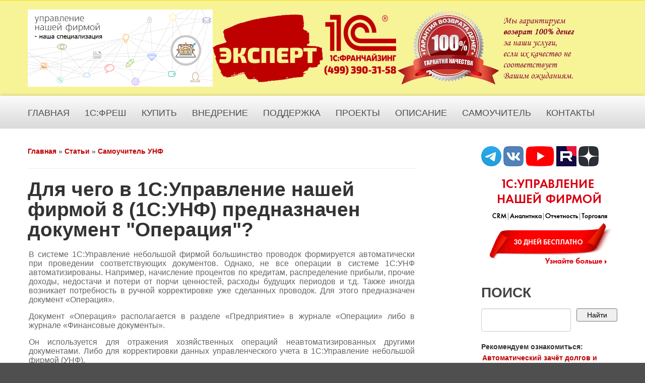

--- FILE ---
content_type: text/html; charset=UTF-8
request_url: https://unf4you.ru/publ/dlja_chego_v_1s_unf_prednaznachen_dokument_operacija/1-1-0-38
body_size: 7977
content:
<!DOCTYPE html>
<html lang="en">
<head>
 <title>Документ Операция в 1С:Управление нашей фирмой 8  - УНФ для Вас</title>

	<link rel="stylesheet" href="/.s/src/base.min.css" />
	<link rel="stylesheet" href="/.s/src/layer7.min.css" />

	<script src="/.s/src/jquery-1.12.4.min.js"></script>
	
	<script src="/.s/src/uwnd.min.js"></script>
	<script src="//s761.ucoz.net/cgi/uutils.fcg?a=uSD&ca=2&ug=999&isp=1&r=0.216886592037071"></script>
	<link rel="stylesheet" href="/.s/src/ulightbox/ulightbox.min.css" />
	<link rel="stylesheet" href="/.s/src/social.css" />
	<script src="/.s/src/ulightbox/ulightbox.min.js"></script>
	<script>
/* --- UCOZ-JS-DATA --- */
window.uCoz = {"sign":{"7251":"Запрошенный контент не может быть загружен. Пожалуйста, попробуйте позже.","7252":"Предыдущий","5255":"Помощник","5458":"Следующий","7254":"Изменить размер","7287":"Перейти на страницу с фотографией.","7253":"Начать слайд-шоу","3125":"Закрыть"},"language":"ru","module":"publ","ssid":"562745466304543420247","layerType":7,"site":{"host":"unf4you.ucoz.ru","domain":"unf4you.ru","id":"0unf4you"},"uLightboxType":1,"country":"US"};
/* --- UCOZ-JS-CODE --- */
 function uSocialLogin(t) {
			var params = {"yandex":{"height":515,"width":870},"ok":{"width":710,"height":390},"facebook":{"height":520,"width":950},"google":{"width":700,"height":600},"vkontakte":{"height":400,"width":790}};
			var ref = escape(location.protocol + '//' + ('unf4you.ru' || location.hostname) + location.pathname + ((location.hash ? ( location.search ? location.search + '&' : '?' ) + 'rnd=' + Date.now() + location.hash : ( location.search || '' ))));
			window.open('/'+t+'?ref='+ref,'conwin','width='+params[t].width+',height='+params[t].height+',status=1,resizable=1,left='+parseInt((screen.availWidth/2)-(params[t].width/2))+',top='+parseInt((screen.availHeight/2)-(params[t].height/2)-20)+'screenX='+parseInt((screen.availWidth/2)-(params[t].width/2))+',screenY='+parseInt((screen.availHeight/2)-(params[t].height/2)-20));
			return false;
		}
		function TelegramAuth(user){
			user['a'] = 9; user['m'] = 'telegram';
			_uPostForm('', {type: 'POST', url: '/index/sub', data: user});
		}
function loginPopupForm(params = {}) { new _uWnd('LF', ' ', -250, -100, { closeonesc:1, resize:1 }, { url:'/index/40' + (params.urlParams ? '?'+params.urlParams : '') }) }
/* --- UCOZ-JS-END --- */
</script>

	<style>.UhideBlock{display:none; }</style>
	<script type="text/javascript">new Image().src = "//counter.yadro.ru/hit;noadsru?r"+escape(document.referrer)+(screen&&";s"+screen.width+"*"+screen.height+"*"+(screen.colorDepth||screen.pixelDepth))+";u"+escape(document.URL)+";"+Date.now();</script>
 <meta charset="utf-8">
 <link rel="icon" href="/img/favicon.svg" type="image/svg">
 <link rel="shortcut icon" href="/img/favicon.svg" type="image/svg" />
 
 <meta name="description" content="Для чего в 1С:Управление нашей фирмой 8 (1С:УНФ) предназначен документ Операция? - Узнать подробнее">
 <meta name="viewport" content="width=device-width, initial-scale=1.0">
 <link rel="stylesheet" href="/css/fix.css" > 
 <link rel="stylesheet" href="/css/bootstrap.css" >
 <link rel="stylesheet" href="/css/responsive.css">
 <link rel="stylesheet" href="/css/camera.css">
 <link type="text/css" rel="stylesheet" href="/_st/my.css" />
 
 
 <!-- font-awesome font -->
 <link rel="stylesheet" href="/font/font-awesome.css" type="text/css" media="screen">
 <!-- font-awesome font end -->
 
 <script src="/js/jquery-migrate-1.1.1.js"></script>
 <script src="/js/jquery.easing.1.3.js"></script>
 <script src="/js/jquery.ui.totop.js"></script>
 <script src="/js/superfish.js"></script>
 <script src="/js/jquery.animate-colors-min.js"></script>
 <script src="/js/jquery.mobilemenu.js"></script>
 <script src="/js/jquery.equalheights.js"></script>
 
 
 
 
 <script src="/js/camera.js"></script>
 <!--[if (gt IE 9)|!(IE)]><!-->
 <script src="/js/jquery.mobile.customized.min.js"></script>
 <!--<![endif]-->
 
 
 <script src="/js/jquery.carouFredSel-6.2.0.js"></script>
 <script src="/js/jquery.touchSwipe.min.js"></script>
 
 <script> 
 
 $(window).load( function(){ 
 
 jQuery('.camera_wrap').camera(); 
 
 
 // Responsive layout, resizing the items
 $(function() {
 $('#carousel1').carouFredSel({
 auto: false,
 responsive: true,
 width: '100%',
 prev: '#prev',
 next: '#next',
 scroll: 1,
 items: {
 height: 'auto',
 width: 320,
 visible: {
 min: 1,
 max: 4
 }
 },
 mousewheel: true,
 swipe: {
 onMouse: true,
 onTouch: true
 }
 });
 });
 
 //.row_1 .span4 a
 $('.row_1 .span4 a').hover(function(){
 $(this).find('span').stop().animate({ 'width': "100%"}, 450, "easeOutExpo") 
 }, function(){ 
 $(this).find('span').stop().animate({ 'width': "0%"}, 250, "easeOutExpo") 
 }) 
 
 });
 </script>
 
 
 <!--[if lt IE 8]>
 <div style='text-align:center'><a href="http://www.microsoft.com/windows/internet-explorer/default.aspx?ocid=ie6_countdown_bannercode"><img src="http://www.theie6countdown.com/img/upgrade.jpg"border="0"alt=""/></a></div> 
 <![endif]-->
 <!--[if lt IE 9]>
 <link rel="stylesheet" href="css/ie.css" type="text/css" media="screen">
 <script src="assets/js/html5shiv.js"></script>
 <![endif]-->
</head>

<body>

<div id="utbr8214" rel="s761"></div>


<!--U1AHEADER1Z--><header>
 <div class="headtop" >
 <div class="container">
 <div class="brand_"><a href="/"><img alt="Логотип 1С:Управление нашей фирмой" src="/image/LogoUNF.png" width="367" height="150"></div>
<!-- /image/LogoUNF.png" logo_367x150.png 1CUNF_Expert_734x300.png-->
 <div class="brand_"><a href="tel:+74993903158"><img alt="Логотип 1С:УНФ от ЭКСПЕРТа" src="/image/logo_367x150.png" width="367" height="150"></a></div>
<div class="brand_"><img alt="100% гарантия качества" src="/image/100percent_367x150.png"></a></div>
 <ul class="social">
<!-- <li>
 <a class="icon-google-plus" href="#"></a>
 </li>
 <li>
 <a class="icon-twitter" href="#"></a>
 </li>
 <li>
 <a class="icon-facebook" href="#"></a>
 </li>
 <li>
 <a class="icon-pinterest" href="#"></a>
 </li>
 <li>
 <a class="icon-linkedin" href="#"></a>
 </li>
 <li>
 <a class="icon-rss" href="#"></a>
 </li> 
 <li>
 <a class="icon-vk" href="#"></a>
 </li> -->
 </ul>
 </div>
 </div>
 <div class="headbot">
 <div class="container">
 <div id="uNMenuDiv1" class="uMenuV"><ul class="uMenuRoot">
<li><a  href="/" ><span>Главная</span></a></li>
<li><a  href="/index/fresh/0-89" ><span>1С:Фреш</span></a></li>
<li><a  href="/index/kakim_obrazom/0-10" ><span>Купить</span></a></li>
<li><a  href="/index/vnedrenie/0-84" ><span>Внедрение</span></a></li>
<li><a  href="/index/podderzhka/0-85" ><span>Поддержка</span></a></li>
<li><a  href="/publ/nashi_proekty/5" ><span>Проекты</span></a></li>
<li><a  href="/index/opisanie/0-87" ><span>Описание</span></a></li>
<li><a  href="/publ/1" ><span>Самоучитель</span></a></li>
<li><a  href="/index/callme/0-3" ><span>Контакты</span></a></li></ul></div>
 </div> 
 </div> 
</header><!--/U1AHEADER1Z-->

<div id="content">


 
 
 
 
 <div class="row_11">
 <div class="container">
 <div class="row">
 <div class="span8 blog">
  
  
  
  
 
 
 
 <!-- <body> --><div class="breadcrumbs-wrapper">
 <div class="breadcrumbs"><a href="http://unf4you.ru/"><!--<s5176>-->Главная<!--</s>--></a> &raquo; <a href="/publ/"><!--<s5208>-->Статьи<!--</s>--></a>  &raquo; <a href="/publ/1">Самоучитель УНФ</a></div>
 
</div><hr />
<div class="eTitle" style="padding-bottom:3px;"><h1>Для чего в 1С:Управление нашей фирмой 8 (1С:УНФ) предназначен документ &quot;Операция&quot;?</h1></div>
<table border="0" width="100%" cellspacing="0" cellpadding="2" class="eBlock">
<tr><td class="eText" colspan="2"><p>В системе 1С:Управление небольшой фирмой большинство проводок формируется автоматически при проведении соответствующих документов. Однако, не все операции в системе 1С:УНФ автоматизированы. Например, начисление процентов по кредитам, распределение прибыли, прочие доходы, недостачи и потери от порчи ценностей, расходы будущих периодов и т.д. Также иногда возникает потребность в ручной корректировке уже сделанных проводок. Для этого предназначен документ &laquo;Операция&raquo;.</p>

<p>Документ &laquo;Операция&raquo; располагается в разделе &laquo;Предприятие&raquo; в журнале &laquo;Операции&raquo; либо в журнале &laquo;Финансовые документы&raquo;.</p>

<p>Он используется для отражения хозяйственных операций неавтоматизированных другими документами. Либо для корректировки данных управленческого учета в 1С:Управление&nbsp;небольшой фирмой (УНФ).</p>

<p>В шапке документа &laquo;Операция&raquo; выбирается &laquo;Организация&raquo;, по которой необходимо провести проводки, дата, а также параметры проводок: счета дебета и кредита, валюта проводки, сумма в валюте и &nbsp;сумма в валюте управленческого учета, содержание операции.</p>

<p>Документ не рекомендуется использовать для отражения операций, автоматизированных в системе 1С:УНФ другими документами.&nbsp;</p> </td></tr>
<tr><td class="eDetails1" colspan="2">

</td></tr>
</table>
<p>Эти возможности доступны как пользователям локальных версий так и облачных решений, например <strong>1С:Фреш, 1С:Готовое рабочее место (ГРМ)</strong>. 
Для покупки коробочных версий или онлайн аренды программы 1С:Управление нашей фирмой (1С:УНФ) в облаке обращайтесь по телефону <strong>+7(499)390-31-58</strong> или на e-mail: <strong>info@unf4you.ru</strong></p>
<!-- </body> --> 
 
 


 
 
 
 
 </div>
 <div class="offset1 span3 sidebar">
 <!--U1CLEFTER1Z--><!-- <block1> -->

<!-- </block1> -->

<!-- <block2> -->

<!-- </block2> -->

<!-- <block3> -->

<!-- </block3> -->

<!-- <block4> -->

<!-- </block4> -->

<!-- <block5> -->
<!---->
<!--<div style="margin-bottom:50px;">-->
<!-- <h2 style="margin-bottom:15px;"><!-- <bt> --><!--<s5351>--><!--Категории раздела--><!--</s>--><!-- </bt> --><!--</h2>
 <!-- <bc> --><!--<table border="0" cellspacing="1" cellpadding="0" width="100%" class="catsTable"><tr>
					<td style="width:100%" class="catsTd" valign="top" id="cid1">
						<a href="/publ/1" class="catNameActive">Самоучитель УНФ</a>  
<div class="catDescr">Обучение. Уроки. Поддержка. Настройка.</div>
					</td></tr><tr>
					<td style="width:100%" class="catsTd" valign="top" id="cid5">
						<a href="/publ/nashi_proekty/5" class="catName">Наши проекты</a>  
<div class="catDescr">Описание наших проектов внедрения 1С:Управление небольшой фирмой (1С:УНФ)</div>
					</td></tr></table><!-- </bc> -->
<!-- </div>-->
<!---->
<!-- </block5> -->

<!-- <block6> -->
<!--
<!--<div style="margin-bottom:50px;">
<!-- <h2 style="margin-bottom:15px;"><!-- <bt> --><!--<s5158>--><!--Вход на сайт<!--</s>--><!-- </bt> --><!--</h2>
 <!-- <bc> --><!--<div id="uidLogForm" class="auth-block" align="center"><a href="javascript:;" onclick="window.open('https://login.uid.me/?site=0unf4you&ref='+escape(location.protocol + '//' + ('unf4you.ru' || location.hostname) + location.pathname + ((location.hash ? ( location.search ? location.search + '&' : '?' ) + 'rnd=' + Date.now() + location.hash : ( location.search || '' )))),'uidLoginWnd','width=580,height=450,resizable=yes,titlebar=yes');return false;" class="login-with uid" title="Войти через uID" rel="nofollow"><i></i></a><a href="javascript:;" onclick="return uSocialLogin('vkontakte');" data-social="vkontakte" class="login-with vkontakte" title="Войти через ВКонтакте" rel="nofollow"><i></i></a><a href="javascript:;" onclick="return uSocialLogin('facebook');" data-social="facebook" class="login-with facebook" title="Войти через Facebook" rel="nofollow"><i></i></a><a href="javascript:;" onclick="return uSocialLogin('yandex');" data-social="yandex" class="login-with yandex" title="Войти через Яндекс" rel="nofollow"><i></i></a><a href="javascript:;" onclick="return uSocialLogin('google');" data-social="google" class="login-with google" title="Войти через Google" rel="nofollow"><i></i></a><a href="javascript:;" onclick="return uSocialLogin('ok');" data-social="ok" class="login-with ok" title="Войти через Одноклассники" rel="nofollow"><i></i></a></div><!-- </bc> --> 
<!-- </div>
<!--
<!-- </block6> -->

<!-- <block7> -->

<div style="margin-bottom:50px;">
 <a href="https://t.me/unf4you" rel="nofollow" target="_blank"><img alt="Мы в Телеграм" src="/socseti/tg40.png"/></a>
 <a href="https://vk.com/unf4you" rel="nofollow" target="_blank"><img alt="Наша группа ВКонтакте" src="/socseti/vk40.png"/></a>
 <a href="https://www.youtube.com/@unf4you" rel="nofollow" target="_blank"><img alt="Наш канал на Youtube" src="/socseti/yt40.png"/></a>
 <a href="https://rutube.ru/channel/63703137/" rel="nofollow" target="_blank"><img alt="Наш канал на Rutube" src="/socseti/rutube40.png"/></a>
 <a href="https://dzen.ru/unf4you" rel="nofollow" target="_blank"><img alt="Наш канал на Дзен" src="/socseti/dzen40.png"/></a>
 <!--<a href="https://www.facebook.com/groups/376168172589810" rel="nofollow" target="_blank"><img alt="Наша группа на Facebook" src="/socseti/fb48.png"/></a>-->
 <a href="/index/fresh/0-89"><img alt="Аренда программы 1С:Управление нашей фирмой в облаке 1С:Фреш " src="/img/fresh/ggeae9aa73af.gif"/></a>
 <h2 style="margin-bottom:15px;"><!-- <bt> --><!--<s3163>-->Поиск<!--</s>--><!-- </bt> --></h2>
 <div align="center"><!-- <bc> -->
		<div class="searchForm">
			<form onsubmit="this.sfSbm.disabled=true" method="get" style="margin:0" action="/search/">
				<div align="center" class="schQuery">
					<input type="text" name="q" maxlength="30" size="20" class="queryField" />
				</div>
				<div align="center" class="schBtn">
					<input type="submit" class="searchSbmFl" name="sfSbm" value="Найти" />
				</div>
				<input type="hidden" name="t" value="0">
			</form>
		</div><!-- </bc> --></div> 
 <br>
 <strong>Рекомендуем ознакомиться:</strong>
<table border="0" cellpadding="2" cellspacing="1" width="100%" class="infTable"><tr><td class="infTitle" colspan="2" >    <a href="https://unf4you.ru/publ/avtomaticheskij_zachjot_dolgov/1-1-0-412">Автоматический зачёт долгов и помощник заполнения</a></td></tr></table><table border="0" cellpadding="2" cellspacing="1" width="100%" class="infTable"><tr><td class="infTitle" colspan="2" >  <a href="https://unf4you.ru/publ/otlozhennye_cheki_v_rabochem_meste_kassira/1-1-0-330"><img src="/_pu/3/58903460.png" alt="" style="float: left;margin:1px; width:83px;" />  <a href="https://unf4you.ru/publ/otlozhennye_cheki_v_rabochem_meste_kassira/1-1-0-330">Отложенные чеки в рабочем месте кассира</a></td></tr></table><table border="0" cellpadding="2" cellspacing="1" width="100%" class="infTable"><tr><td class="infTitle" colspan="2" >  <a href="https://unf4you.ru/publ/ostatki_tovarov_postavshhikov/1-1-0-329"><img src="/_pu/3/30998855.png" alt="" style="float: left;margin:1px; width:83px;" />  <a href="https://unf4you.ru/publ/ostatki_tovarov_postavshhikov/1-1-0-329">Остатки товаров поставщиков и выгрузка их на сайт</a></td></tr></table><table border="0" cellpadding="2" cellspacing="1" width="100%" class="infTable"><tr><td class="infTitle" colspan="2" >  <a href="https://unf4you.ru/publ/kadry/1-1-0-456"><img src="/_pu/4/90498539.png" alt="" style="float: left;margin:1px; width:83px;" />  <a href="https://unf4you.ru/publ/kadry/1-1-0-456">Отчеты по кадрам</a></td></tr></table><table border="0" cellpadding="2" cellspacing="1" width="100%" class="infTable"><tr><td class="infTitle" colspan="2" >  <a href="https://unf4you.ru/publ/artikul_kharakteristik/1-1-0-504"><img src="/_pu/5/71827688.png" alt="" style="float: left;margin:1px; width:83px;" />  <a href="https://unf4you.ru/publ/artikul_kharakteristik/1-1-0-504">Артикул для характеристики номенклатуры</a></td></tr></table><table border="0" cellpadding="2" cellspacing="1" width="100%" class="infTable"><tr><td class="infTitle" colspan="2" >  <a href="https://unf4you.ru/publ/kontrol_dublej_nomenklatury/1-1-0-343"><img src="/_pu/3/03346530.png" alt="" style="float: left;margin:1px; width:83px;" />  <a href="https://unf4you.ru/publ/kontrol_dublej_nomenklatury/1-1-0-343">Контроль дублей номенклатуры</a></td></tr></table><table border="0" cellpadding="2" cellspacing="1" width="100%" class="infTable"><tr><td class="infTitle" colspan="2" >  <a href="https://unf4you.ru/publ/podbor_tovarov/1-1-0-510"><img src="/_pu/5/79821530.png" alt="" style="float: left;margin:1px; width:83px;" />  <a href="https://unf4you.ru/publ/podbor_tovarov/1-1-0-510">Новая форма подбора товаров</a></td></tr></table><table border="0" cellpadding="2" cellspacing="1" width="100%" class="infTable"><tr><td class="infTitle" colspan="2" >  <a href="https://unf4you.ru/publ/analiz_zakupok/1-1-0-462"><img src="/_pu/4/29807752.png" alt="" style="float: left;margin:1px; width:83px;" />  <a href="https://unf4you.ru/publ/analiz_zakupok/1-1-0-462">Отчеты по закупкам</a></td></tr></table><table border="0" cellpadding="2" cellspacing="1" width="100%" class="infTable"><tr><td class="infTitle" colspan="2" >    <a href="https://unf4you.ru/publ/vozmozhnosti_1s_unf_svjazannye_s_polzovatelskimi_nastrojkami_otchetov/1-1-0-22">Возможности 1С:Управление нашей фирмой 8 (1С:УНФ), связанные с пользовательскими настройками отчетов.</a></td></tr></table><table border="0" cellpadding="2" cellspacing="1" width="100%" class="infTable"><tr><td class="infTitle" colspan="2" >  <a href="https://unf4you.ru/publ/vybor_kursa_valjuty/1-1-0-158"><img src="/_pu/1/30434232.png" alt="" style="float: left;margin:1px; width:83px;" />  <a href="https://unf4you.ru/publ/vybor_kursa_valjuty/1-1-0-158">Быстрый выбор курса валюты в документах</a></td></tr></table>
<br>
 <a href="/publ">Все статьи>>></a>
</div>

<!-- </block7> -->

<!-- <block8> -->

<!-- </block8> -->

<!-- <block9> -->
<!--
<!-- </block9> -->

<!-- <block10> -->
<!--
<!-- </block10> -->

<!-- <block11> -->

<!-- </block11> -->

<!-- <block12> -->

<!-- </block12> -->

<!-- <block13> -->

<!-- </block13> -->

<!-- <block14> -->
<!--<div style="margin-bottom:50px;">
 <h2 style="margin-bottom:15px;"><!-- <bt> --><!--<s5204>--><!--Друзья сайта<!--</s>--><!-- </bt> --></h2>
 <!-- <bc> --><!--<s1546>--><ul>
<!--<li><a href="//blog.ucoz.ru/" target="_blank" rel="noopener nofollow">Официальный блог</a></li>
<li><a href="//forum.ucoz.ru/" target="_blank" rel="noopener nofollow">Сообщество uCoz</a></li>
<li><a href="//www.ucoz.ru/help/" target="_blank" rel="noopener nofollow">База знаний uCoz</a></li>
</ul><!--</s>--><!-- </bc> --> 
<!-- </div>
<!-- </block14> --><!--/U1CLEFTER1Z--> 
 </div>
 </div>
 </div>
 </div>
  
  
  
 


 
 
 
</div>

<!--U1BFOOTER1Z--><footer>
 <div class="container">
 <div class="row">
 <div class="span12">
 <div class="privacytxt"></div>
 
 <!-- Begin --> 
 <div class="container">
 <div class="row">
 <div class="span2">
 <p class="title5">Основные ссылки
 </div>
 <div class="span8">
 <div class="row">
 <div class="span2">
 <h4>РУКОВОДИТЕЛЮ</h4>
 <ul class="list2 clearfix">
 <a href="/index/small_biz_monit/0-34" style=color:#ffdd00;>Монитор руководителя</a></li>
 <a href="/index/small_biz_budg/0-35" style=color:#ffdd00;>Система планирования</a></li>
 <a href="/index/small_biz_resul/0-32" style=color:#ffdd00;>Доходы и расходы</a></li>
 <a href="/index/small_biz_balan/0-33" style=color:#ffdd00;>Управленческий баланс</a></li>
 </div>
 <div class="span2">
 <h4>КОММЕРСАНТУ</h4>
 <ul class="list2 clearfix">
 <a href="/index/small_biz_clien/0-17" style=color:#ffdd00;>Взаимоотношения с клиентами (CRM)</a></li>
 <a href="/index/small_biz_sale/0-21" style=color:#ffdd00;>Продажи</a></li>
 <a href="/index/small_biz_wares/0-26" style=color:#ffdd00;>Закупки</a></li>
 <a href="/index/small_biz_ishop/0-18" style=color:#ffdd00;>Интеграция с ИМ</a></li>
 </div>
 <div class="span2">
 <h4>ФИНАНСИСТУ</h4>
 <ul class="list2 clearfix">
 <a href="/index/small_biz_money/0-28" style=color:#ffdd00;>Денежные средства</a></li>
 <a href="/index/small_biz_mut/0-29" style=color:#ffdd00;>Взаиморасчеты</a></li>
 <a href="/index/small_biz_staff/0-30" style=color:#ffdd00;>Зарплата и персонал</a></li>
 <a href="/index/small_biz_prop/0-31" style=color:#ffdd00;>Имущество</a></li>

 </div>
 <div class="span2">
 <h4>ПРОИЗВОДСТВУ</h4>
 <ul class="list2 clearfix">
 <a href="/index/small_biz_wareh/0-27" style=color:#ffdd00;>Запасы и склад</a></li>
 <a href="/index/small_biz_prod/0-25" style=color:#ffdd00;>Производство</a></li>
 <a href="/index/small_biz_work/0-20" style=color:#ffdd00;>Подрядные работы</a></li>
 <a href="/index/small_biz_serv/0-19" style=color:#ffdd00;>Услуги</a></li>
 </div>
 </div>
 </div>
<div class="span2">
 <h4>контакты</h4>
 <address class="smalladdress">
 <div class="info">
<p>ООО ЭКСПЕРТ<br>Москва, ул.Конёнкова, д.6а</p>
 <p><span>Телефон:</span>+7 499 390 3158</p>
 <p ><span>E-mail:</span> <a href="mailto:#">info@unf4you.ru</a></p>
 </div>
 </address>
 </div>
</div>
</div>

<!-- End --> 
 
 </div>
 </div>
 </div>
 <!-- Uvelichenie kartinok -->
<script type="text/javascript" src="/sb/simplebox_util.js"></script>
<!--<script type="text/javascript" src="/sb/gdicalc.js"></script>-->
<script type="text/javascript">
(function(){
var boxes=[],els,i,l;
if(document.querySelectorAll){
els=document.querySelectorAll('a[rel=simplebox]'); 
Box.getStyles('/sb/simplebox_css','/sb/simplebox.css');
Box.getScripts('/sb/simplebox_js','/sb/simplebox.js',function(){
simplebox.init();
for(i=0,l=els.length;i<l;++i)
simplebox.start(els[i]);
simplebox.start('a[rel=simplebox_group]'); 
});
}
})();</script>
<!-- Uvelichenie kartinok -->
 
<!-- Yandex.Metrika counter -->
<script type="text/javascript" >
 (function(m,e,t,r,i,k,a){m[i]=m[i]||function(){(m[i].a=m[i].a||[]).push(arguments)};
 m[i].l=1*new Date();k=e.createElement(t),a=e.getElementsByTagName(t)[0],k.async=1,k.src=r,a.parentNode.insertBefore(k,a)})
 (window, document, "script", "https://mc.yandex.ru/metrika/tag.js", "ym");

 ym(25414469, "init", {
 clickmap:true,
 trackLinks:true,
 accurateTrackBounce:true,
 webvisor:true
 });
</script>
<noscript><div><img src="https://mc.yandex.ru/watch/25414469" style="position:absolute; left:-9999px;" alt="" /></div></noscript>
<!-- /Yandex.Metrika counter -->
 
<script>
 (function(i,s,o,g,r,a,m){i['GoogleAnalyticsObject']=r;i[r]=i[r]||function(){
 (i[r].q=i[r].q||[]).push(arguments)},i[r].l=1*new Date();a=s.createElement(o),
 m=s.getElementsByTagName(o)[0];a.async=1;a.src=g;m.parentNode.insertBefore(a,m)
 })(window,document,'script','//www.google-analytics.com/analytics.js','ga');

 ga('create', 'UA-52783015-1', 'auto');
 ga('send', 'pageview');
</script>

</footer><!--/U1BFOOTER1Z-->

<script src="/js/bootstrap.js"></script>
</body>
</html>
<!-- 0.11652 (s761) -->

--- FILE ---
content_type: text/css
request_url: https://unf4you.ru/css/camera.css
body_size: 1524
content:
/**************************
*
*	GENERAL
*
**************************/
.slider{
    position:relative;
    margin-bottom: 0!important;
    overflow: hidden !important;
    z-index: 2;
}

.camera_wrap img, 
.camera_wrap ol, .camera_wrap ul, .camera_wrap li,
.camera_wrap table, .camera_wrap tbody, .camera_wrap tfoot, .camera_wrap thead, .camera_wrap tr, .camera_wrap th, .camera_wrap td
.camera_thumbs_wrap a, .camera_thumbs_wrap img, 
.camera_thumbs_wrap ol, .camera_thumbs_wrap ul, .camera_thumbs_wrap li,
.camera_thumbs_wrap table, .camera_thumbs_wrap tbody, .camera_thumbs_wrap tfoot, .camera_thumbs_wrap thead, .camera_thumbs_wrap tr, .camera_thumbs_wrap th, .camera_thumbs_wrap td {
	background: none;
	border: 0;
	font: inherit;
	font-size: 100%;
	margin: 0;
	padding: 0;
	vertical-align: baseline;
	list-style: none
}
.camera_wrap {
	display: none;
	float: none;
	position: relative;
	z-index: 1;
	overflow:visible;
	width: 100%;
    height: 388px;
    margin: 0 !important;
}
.slidershadow{
    position: relative;
    width: 100%;
    height: 11px;
}
.camera_wrap img {
	max-width: none !important;
}
.camera_fakehover {
	height: 100%;
	min-height: 150px;
	position: relative;
	width: 100%;
	z-index: 1;
}

.camera_src {
	display: none;
}
.cameraCont, .cameraContents {
	height: 100%;
	position: relative;
	width: 100%;
	z-index: 1;	
}
.cameraSlide {
	bottom: 0;
	left: 0;
	position: absolute;
	right: 0;
	top: 0;
	width: 100%;
}

.camera_target {
	bottom: 0;
	height: 100%;
	left: 0;
	overflow: hidden;
	position: absolute;
	right: 0;
	text-align: left;
	top: 0;
	width: 100%;
	z-index: 1;
}
.camera_overlayer {
	bottom: 0;
	height: 100%;
	left: 0;
	overflow: hidden;
	position: absolute;
	right: 0;
	top: 0;
	width: 100%;
	z-index: 0;
}
.camera_target_content {
	bottom: 0;
	left: 0;
	overflow: visible;
	position: absolute;
	right: 0;
	top: 0;
	z-index: 2;
}
.cameraContent {
	bottom: 0;
	display: none;
	left: 0;
	position: absolute;
	right: 0;
	top: 0;
	width: 100%;
}

.camera_caption{
    top: 0 !important;
    bottom: 0 !important;
    left: 8%;
    position: absolute;
    display: block;
    margin-top: 32px;
    margin-left: 0;
    width: 350px;
}
/*---------------------------*/
    .camera_caption_bg{
        padding: 0 0 0 0;    
    }

    .camera_caption .title1{	
        letter-spacing: -2px;
        word-spacing: -2px;
        display: block;
        text-transform: uppercase;
        font-family: 'Roboto Condensed', sans-serif;
        font-weight: 600;
    	font-size: 70px;
    	line-height: 68px;
        color:#FFF;
        margin-bottom: 0;
    }
    
    .camera_caption .title2{	
        letter-spacing: -1px;
        display: block;
        text-transform: uppercase;
        font-family: 'Roboto Condensed', sans-serif;
        font-weight: 300;
    	font-size: 32px;
    	line-height: 40px;
        color:#FFF;
        margin-bottom: 5px;
    }

/*---------------------------*/
.camera_pag{
    z-index: 10;
    bottom: 5px;
    left: 8%;
    margin-left: -2px;
    position: absolute;
}

.camera_pag_ul{
    position: relative;
    text-align: center;
    width: 100%;
    height: 22px;
    overflow: hidden;    

}
.camera_pag_ul li span {
    display: none;
}
.camera_pag_ul li {
    margin: 0 2px;
    padding: 0;
    position: relative;
    cursor: pointer;
    width: 12px;
    height: 12px;
    display: inline-block;
    background: url(../img/cam_pag.png) center top no-repeat;
}
.camera_pag_ul li:hover {
    width: 12px;
    height: 12px;
    display: inline-block;
    background: url(../img/cam_pag.png) center bottom no-repeat;
}
.camera_pag_ul li.cameracurrent {
    width: 12px;
    height: 12px;
    display: inline-block;
    background: url(../img/cam_pag.png) center bottom no-repeat;
}


.camera_loader {
	background: url(../img/camera-loader.gif) no-repeat center;
	-webkit-border-radius: 80px;
	-moz-border-radius: 80px;
	border-radius: 80px;
	height: 36px;
	left: 50%;
	overflow: hidden;
	position: absolute;
	margin: -18px 0 0 -18px;
	top: 50%;
	width: 36px;
	z-index: 3;
}

.showIt {
	display: none;
}
.camera_clear {
	clear: both;
	display: block;
	height: 1px;
	margin: 0px;
	position: relative;
}

.camera_prev,
.camera_next {
    cursor: pointer;
    position: absolute; 
    z-index: 1000;
    bottom:47%;
    width:15px;
    height:24px;
}
.camera_prev {
    background: url(../img/camprev.png) center top no-repeat;
    left: 30px;
}
.camera_next {
    background: url(../img/camnext.png) center top no-repeat;
    right: 30px;
}
.camera_prev:hover {
    background: url(../img/camprev.png) center -24px no-repeat;
}
.camera_next:hover {
    background: url(../img/camnext.png) center -24px no-repeat;
}


@media (min-width: 1200px) {
    
    .camera_wrap {
        margin-bottom: 0 !important;    
    }
    
    .camera_caption{
        top: 50% !important;
        bottom: 0 !important;
        left: 50%;
        position: absolute;
        display: block;
        margin-top: -121px;
        margin-left: -600px;
        width: 600px;
    }

    .camera_pag{
        z-index: 10;
        top: 50%;
        left: 50%;
        margin-top: 99px;
        margin-left: -585px;
        position: absolute;
    }    
  
    .camera_caption .title1{	
        letter-spacing: -2px;
        word-spacing: -2px;
        display: block;
        text-transform: uppercase;
        font-family: 'Roboto Condensed', sans-serif;
        font-weight: 600;
    	font-size: 100px;
    	line-height: 98px;
        color:#FFF;
        margin-bottom: 0;
    }
    
    .camera_caption .title2{	
        letter-spacing: -1px;
        display: block;
        text-transform: uppercase;
        font-family: 'Roboto Condensed', sans-serif;
        font-weight: 300;
    	font-size: 42px;
    	line-height: 50px;
        color:#FFF;
        margin-bottom: 5px;
    }
    
    
}

	 
@media only screen and (min-width: 768px) and (max-width: 979px) {
    
    .camera_wrap {
        height: 419px;
        margin-bottom: 0 !important;    
    }

    .camera_caption .title1{	
        letter-spacing: -2px;
        word-spacing: -2px;
        display: block;
        text-transform: uppercase;
        font-family: 'Roboto Condensed', sans-serif;
        font-weight: 600;
    	font-size: 70px;
    	line-height: 68px;
        color:#FFF;
        margin-bottom: 0;
    }
    
    .camera_caption .title2{	
        letter-spacing: -1px;
        display: block;
        text-transform: uppercase;
        font-family: 'Roboto Condensed', sans-serif;
        font-weight: 300;
    	font-size: 32px;
    	line-height: 40px;
        color:#FFF;
        margin-bottom: 5px;
    }
      
}

 
 
@media only screen and (max-width: 767px) {    
    
    .camera_wrap {
    	min-height:250px;
        margin-bottom: 0 !important;    
    }
   
    .camera_caption{
        margin-top: 50px;
        left: 5%;
        width: 250px;
    }
    
    .camera_pag{
        z-index: 10;
        top: 50%;
        left: 5%;
        margin-top: 99px;
        position: absolute;
    }
    
    .camera_caption .title1{	
        letter-spacing: -2px;
        word-spacing: -2px;
        display: block;
        text-transform: uppercase;
        font-family: 'Roboto Condensed', sans-serif;
        font-weight: 600;
    	font-size: 48px;
    	line-height: 40px;
        color:#FFF;
        margin-bottom: 0;
    }
    
    .camera_caption .title2{	
        letter-spacing: 0px;
        display: block;
        text-transform: uppercase;
        font-family: 'Roboto Condensed', sans-serif;
        font-weight: 300;
    	font-size: 28px;
    	line-height: 30px;
        color:#FFF;
        margin-bottom: 5px;
    }
		  
}    

@media only screen and (max-width: 680px) {
    

        
    
}
@media only screen and (max-width: 520px) {
    

    
    
}


@media only screen and (max-width: 460px) {
    
    


}

--- FILE ---
content_type: text/css
request_url: https://unf4you.ru/_st/my.css
body_size: 7381
content:
@import url(http://fonts.googleapis.com/css?family=Roboto+Condensed:400,300,700&subset=latin,cyrillic-ext);
/*------ template stylization ------*/
a[href^="tel:"] {
color: inherit;
 text-decoration: none;
}
body {
 background: #4f4f50;
}
body a {
/*-- color:#ffdd00;--*/
 color:#bf0000;
font-weight: bold;
}
body a:hover {
 color:#ffdd00;
 

 
 text-decoration:underline;
}
/*--------colors---------*/
/*--------row_s---------*/
.row_1 {
 padding: 52px 0 57px;
 background: #cdcdcf url(../img/line1.jpg) center bottom repeat-x;
 text-align: center;
}
.row_2 {
 padding: 30px 0 56px;
 background: #cdcdcf url(../img/line1.jpg) center bottom repeat-x;
}
.row_3 {
 padding: 30px 0 55px;
 background: #cdcdcf url(../img/line2.png) center bottom repeat-x;
}
.row_4 {
 padding: 34px 0 55px;
 background: #dadadb;
}
.row_5 {
 padding: 50px 0 20px;
 background: #575758 url(../img/line2.png) center top repeat-x;
}
.row_6 {
 padding: 36px 0 39px;
 background: #cdcdcf url(../img/line2.png) center bottom repeat-x;
}
.row_6 .span4 p {
 margin-bottom: 22px;
}
.row_7 {
 padding: 34px 0 107px;
 background: #cdcdcf;
}
.row_8 {
 padding: 34px 0 100px;
 background: #cdcdcf;
}
.row_9 {
 padding: 34px 0 64px;
 background: #cdcdcf url(../img/line2.png) center bottom repeat-x;
}
.row_10 {
 padding: 34px 0 108px;
 background: #cdcdcf;
}
.row_11 {
 padding: 34px 0 64px;
/*-- background: #cdcdcf; --*/
 background: #ffffff;
}
.row_12 {
 padding: 34px 0 85px;
 background: #cdcdcf;
}
.row_14 {
 padding: 103px 0 70px;
 background: #cdcdcf;
}
.slider {
 background: #cdcdcf;
 -webkit-box-shadow: 0px 0 4px rgba(0, 0, 0, 0.2);
 -moz-box-shadow: 0px 0 4px rgba(0, 0, 0, 0.2);
 box-shadow: 0px 0 4px rgba(0, 0, 0, 0.2);
}
/*-----------shadoews-------------*/
/*------headings texts links---------*/
h2 {
 padding: 20px 0;
 text-transform: uppercase;
 font-family: 'Roboto Condensed', sans-serif;
 font-weight: 700;
 font-size: 28px;
 line-height: 32px;
 color: #444444;
 margin: 0;
}
.sidebar h2 {
 padding-bottom:0px;
}
h2.padbot1 {
 padding: 20px 0 0 0 !important;
 text-transform: uppercase;
 font-family: 'Roboto Condensed', sans-serif;
 font-weight: 700;
 font-size: 30px;
 line-height: 30px;
 color: #444444;
 margin: 0;
}
h3 {
 padding: 0;
 text-transform: uppercase;
 font-family: 'Roboto Condensed', sans-serif;
 font-weight: 700;
 font-size: 16px;
 line-height: 22px;
 color: #444444;
 margin: 0 0 22px;
}
h4 {
 padding: 0;
 text-transform: uppercase;
 font-family: 'Arial', sans-serif;
 font-weight: normal;
 font-size: 14px;
 line-height: 20px;
 color: #ffffff;
 margin: 0 0 22px;
}
h5 {
 padding: 0;
 text-transform: none;
 font-family: 'Roboto Condensed', sans-serif;
 font-weight: 400;
 font-size: 18px;
 line-height: 20px;
 color: #444444;
 margin: 0 0 14px;
}
p {
 padding: 0;
 font-family: 'Arial', sans-serif;
 font-size: 16px;
 line-height: 18px;
 font-weight: 400;
 color: #666666;
 margin-bottom: 15px;
 text-align:justify;
}
.btn.link1 {
 float: none;
 position: relative;
 text-shadow: none;
 text-transform: uppercase;
 text-decoration: none;
 font-family: 'Roboto Condensed', sans-serif;
 font-size: 12px;
 line-height: 20px;
 font-weight: 400;
 color: #444444;
 border: 1px solid #bfbfc1;
 background: #ffffff url(../img/patternlink1.jpg) center top repeat-x;
 padding: 8px 17px 8px;
 background-position: 0 0;
 box-shadow: none;
 -webkit-border-radius: 4px;
 -moz-border-radius: 4px;
 border-radius: 4px;
 -webkit-transition: all 0.2s ease;
 -moz-transition: all 0.2s ease;
 -o-transition: all 0.2s ease;
 transition: all 0.2s ease;
}
.btn.link1 span {
 -webkit-border-radius: 4px;
 -moz-border-radius: 4px;
 border-radius: 4px;
 left: 0;
 position: absolute;
 border: 1px solid #ececec;
 top: 0;
 bottom: 0;
 right: 0;
}
.btn.link1 i {
 font-size: 16px;
 margin: 0 3px 0 14px;
}
.btn.link1:hover {
 background-image: none;
 background: #ffffff;
 -webkit-transition: all 0.2s ease;
 -moz-transition: all 0.2s ease;
 -o-transition: all 0.2s ease;
 transition: all 0.2s ease;
}
.link3 {
 text-shadow: none;
 text-transform: uppercase;
 text-decoration: none;
 font-family: 'Roboto Condensed', sans-serif;
 font-size: 12px;
 line-height: 20px;
 font-weight: 400;
 color: #444444;
}
.link3 i {
 font-size: 15px;
 margin-left: 8px;
}
.link3:hover {
color:#ffdd00;
 text-decoration: none;
}
/*----------- Back to top --------------*/
#toTop {
 display: none;
 width: 24px;
 height: 24px;
 overflow: hidden;
 background: url(../img/totop.png) 0 top no-repeat;
 position: fixed;
 margin-right: -690px !important;
 right: 50%;
 bottom: 200px;
 z-index: 999;
}
#toTop:hover {
 background-position: 0 bottom;
}
#toTop:active, #toTop:focus {
 outline: none;
}
/****************** header *******************/
.headtop {
/*- border-top: 1px solid #fdc34e;-*/
 border-top: 1px solid #ffdd00; 
 margin: 0;
 padding: 18px 0px;
/*- background-color: #fd8d03;-*/
/*- background-color: #ffdd00; -*/
 background-color: #f7f397; 
/*- background-image: -moz-linear-gradient(top, #ff9b00, #fa7908);
 background-image: -webkit-gradient(linear, 0 0, 0 100%, from(#ff9b00), to(#fa7908));
 background-image: -webkit-linear-gradient(top, #ff9b00, #fa7908);
 background-image: -o-linear-gradient(top, #ff9b00, #fa7908);
 background-image: linear-gradient(to bottom, #ff9b00, #fa7908);-*/
 
/*- background-image: -moz-linear-gradient(top, #ffdd00, #fa7908);
 background-image: -webkit-gradient(linear, 0 0, 0 100%, from(#ffdd00), to(#fa7908));
 background-image: -webkit-linear-gradient(top, #ffdd00, #fa7908);
 background-image: -o-linear-gradient(top, #ffdd00, #fa7908);
 background-image: linear-gradient(to bottom, #ffdd00, #fa7908); -*/
 
 background-repeat: repeat-x;
 filter: progid:DXImageTransform.Microsoft.gradient(startColorstr='#ffff9b00', endColorstr='#fffa7908', GradientType=0);
}
.headbot {
 -webkit-box-shadow: 0px 0 8px rgba(0, 0, 0, 0.2);
 -moz-box-shadow: 0px 0 8px rgba(0, 0, 0, 0.2);
 box-shadow: 0px 0 8px rgba(0, 0, 0, 0.2);
 border-bottom: 1px solid #f7f7f7;
 margin: 0;
 padding: 9px 0 14px;
 background-color: #eeeeee;
 background-image: -moz-linear-gradient(top, #fbfbfb, #dadada);
 background-image: -webkit-gradient(linear, 0 0, 0 100%, from(#fbfbfb), to(#dadada));
 background-image: -webkit-linear-gradient(top, #fbfbfb, #dadada);
 background-image: -o-linear-gradient(top, #fbfbfb, #dadada);
 background-image: linear-gradient(to bottom, #fbfbfb, #dadada);
 background-repeat: repeat-x;
 filter: progid:DXImageTransform.Microsoft.gradient(startColorstr='#fffbfbfb', endColorstr='#ffdadada', GradientType=0);
}
/*-------- Logo -------- */
.brand_ {
 position: relative;
 z-index: 10;
 margin: 0;
 display: inline-block;
 overflow: hidden;
 float: left;
 padding: 0 0 0 0;
}
.brand_ a:hover {
 text-decoration: none;
}
/*---------social---------*/
.social {
 float: right;
 list-style: none;
 position: relative;
 margin: 17px 0 0 28px;
}
.social li {
 display: inline-block;
}
.social li a {
 color: #444444;
 text-decoration: none;
 line-height: 22px;
 font-size: 17px;
 -webkit-transition: all 0.2s ease;
 -moz-transition: all 0.2s ease;
 -o-transition: all 0.2s ease;
 transition: all 0.2s ease;
}
.social li a:hover {
 color: #ffffff;
 -webkit-transition: all 0.2s ease;
 -moz-transition: all 0.2s ease;
 -o-transition: all 0.2s ease;
 transition: all 0.2s ease;
}
/*-----end social----------*/
/*-----search-----*/
#search {
 margin: 0;
 position: relative;
 display: inline-block;
 margin-top: 5px;
 float: right;
}
#search input {
 width: 210px;
 box-shadow: none;
 border: none;
 color: #dark;
 -webkit-border-radius: 0;
 -moz-border-radius: 0;
 border-radius: 0;
 padding: 7px 30px 7px 13px;
 border: 1px solid #444444;
 line-height: 20px;
 outline: none;
 margin: 0 0 0 0;
 float: left;
 background: transparent;
 -webkit-box-sizing: border-box;
 -moz-box-sizing: border-box;
 box-sizing: border-box;
 height: 36px;
}
.btn.link_search {
 top: 7px;
 right: 11px;
 position: absolute;
 border: none;
 text-shadow: none;
 font-family: 'Arial', sans-serif;
 font-size: 16px;
 line-height: 22px;
 font-weight: 600;
 color: #444444;
 padding: 0;
 background: transparent;
 background-position: 0 0;
 box-shadow: none;
 -webkit-transition: all 0.2s ease;
 -moz-transition: all 0.2s ease;
 -o-transition: all 0.2s ease;
 transition: all 0.2s ease;
}
.btn.link_search i {
 font-size: 18px;
}
.btn.link_search:hover {
 color: #fd9102;
 -webkit-transition: all 0.2s ease;
 -moz-transition: all 0.2s ease;
 -o-transition: all 0.2s ease;
 transition: all 0.2s ease;
}

/**************** header end *****************/
/***************** content ****************/
/*---------row_1----------*/
.row_1 .title3 {
 text-align: center;
 font-family: 'Roboto Condensed', sans-serif;
 font-weight: 700;
 font-size: 46px;
 line-height: 42px;
 margin-bottom: 4px;
 color: #444444;
}
.row_1 .title4 {
 text-align: center;
 font-family: 'Roboto Condensed', sans-serif;
 font-weight: 400;
 font-size: 24px;
 line-height: 26px;
 color: #444444;
 margin-bottom: 52px;
}
.row_1 .span4 a {
 position: relative;
 width: 100%;
 display: block;
 text-decoration: none;
 overflow: hidden;
 background: #ffffff;
 -webkit-border-radius: 5px;
 -moz-border-radius: 5px;
 border-radius: 5px;
}
.row_1 .span4 a span {
 position: absolute;
 top: 0;
 left: 0;
 bottom: 0;
 width: 0%;
 height: 100%;
 -webkit-border-radius: 5px;
 -moz-border-radius: 5px;
 border-radius: 5px;
 background: #444444;
 z-index: 0;
}
.box1 {
 z-index: 2;
 position: relative;
 overflow: hidden;
 text-align: center;
 padding: 60px 49px;
 -webkit-border-radius: 5px;
 -moz-border-radius: 5px;
 border-radius: 5px;
 border: 1px solid #b3b3b5;
}
.box1 figure {
 perspective: 150;
 -webkit-perspective: 150;
 padding: 0;
 margin: 0 0 39px 0;
}
.box1 figure img {
 transform: rotateY(0deg);
 -webkit-transform: rotateY(0deg);
 -webkit-transition: all 0.4s ease;
 -moz-transition: all 0.4s ease;
 -o-transition: all 0.4s ease;
 transition: all 0.4s ease;
}
.box1 strong {
 text-align: center;
 font-family: 'Roboto Condensed', sans-serif;
 font-weight: 300;
 font-size: 34px;
 line-height: 34px;
 color: #444444;
 margin-bottom: 17px;
 display: block;
 -webkit-transition: all 0.3s ease;
 -moz-transition: all 0.3s ease;
 -o-transition: all 0.3s ease;
 transition: all 0.3s ease;
}
.box1 p {
 text-align: center;
 font-family: 'Arial', sans-serif;
 font-weight: 400;
 font-size: 17px;
 line-height: 20px;
 color: #666666;
 margin-bottom: 0;
 -webkit-transition: all 0.3s ease;
 -moz-transition: all 0.3s ease;
 -o-transition: all 0.3s ease;
 transition: all 0.3s ease;
}
.row_1 .span4 a:hover .box1 {
 -webkit-transition: all 0.3s ease;
 -moz-transition: all 0.3s ease;
 -o-transition: all 0.3s ease;
 transition: all 0.3s ease;
}
.row_1 .span4 a:hover .box1 strong {
 color: #ffdd00;
 text-decoration: none;
 -webkit-transition: all 0.3s ease;
 -moz-transition: all 0.3s ease;
 -o-transition: all 0.3s ease;
 transition: all 0.3s ease;
}
.row_1 .span4 a:hover .box1 p {
 color: #ffdd00;
 text-decoration: none;
 -webkit-transition: all 0.3s ease;
 -moz-transition: all 0.3s ease;
 -o-transition: all 0.3s ease;
 transition: all 0.3s ease;
}
.row_1 .span4 a:hover .box1 figure img {
 transform: rotateY(180deg);
 -webkit-transform: rotateY(180deg);
 -webkit-transition: all 0.4s ease;
 -moz-transition: all 0.4s ease;
 -o-transition: all 0.4s ease;
 transition: all 0.4s ease;
}
/*--------row2------------*/
.row_2 .span4 p {
 margin-bottom: 34px;
}
/****************** Carousel1 *****************/
.list_carousel {
 position: relative;
 display: block;
}
.list_carousel #carousel1 {
 margin: 0;
 padding: 0;
 list-style: none;
 display: block;
 cursor: default;
}
.list_carousel #carousel1 > li {
 padding: 0;
 display: inline-block;
 overflow: hidden;
 position: relative;
 float: left;
 margin-right: 30px !important;
 cursor: default;
}
.list_carousel.responsive {
 width: auto;
 margin-top: 32px;
 margin-left: 0;
}
.list_carousel li section {
 padding: 0;
 -webkit-border-radius: 5px;
 -moz-border-radius: 5px;
 border-radius: 5px;
 position: relative;
 overflow: hidden;
 border: 1px solid #b3b3b5;
}
.list_carousel li section a {
 position: relative;
 display: block;
 overflow: hidden;
 text-decoration: none;
}
.list_carousel li section a > img {
 width: 100%;
}
.list_carousel li section a:hover .infoslide {
 background: #444444;
 -webkit-border-bottom-right-radius: 5px;
 -moz-border-radius-bottomright: 5px;
 border-bottom-right-radius: 5px;
 -webkit-border-bottom-left-radius: 5px;
 -moz-border-radius-bottomleft: 5px;
 border-bottom-left-radius: 5px;
 -webkit-transition: all 0.4s ease;
 -moz-transition: all 0.4s ease;
 -o-transition: all 0.4s ease;
 transition: all 0.4s ease;
}
.list_carousel li section a:hover .infoslide div strong {
 color: #ffdd00;
 -webkit-transition: all 0.15s ease;
 -moz-transition: all 0.15s ease;
 -o-transition: all 0.15s ease;
 transition: all 0.15s ease;
}
.list_carousel li section a:hover .infoslide div p {
 color: #ffdd00;
 -webkit-transition: all 0.15s ease;
 -moz-transition: all 0.15s ease;
 -o-transition: all 0.15s ease;
 transition: all 0.15s ease;
}
.list_carousel li section a .infoslide {
 background: #ffffff;
 padding: 24px 25px 17px 14px;
 margin: 0;
 position: relative;
}
.list_carousel li section a .infoslide figure {
 float: left;
 padding: 0;
 margin: 0 5px 0 0;
}
.list_carousel li section a .infoslide div {
 overflow: hidden;
}
.list_carousel li section a .infoslide div strong {
 font-family: 'Roboto Condensed', sans-serif;
 font-weight: 700;
 font-size: 18px;
 line-height: 22px;
 color: #ffdd00;
 text-transform: uppercase;
 -webkit-transition: all 0.15s ease;
 -moz-transition: all 0.15s ease;
 -o-transition: all 0.15s ease;
 transition: all 0.15s ease;
}
.list_carousel li section a .infoslide div p {
 font-family: 'Arial', sans-serif;
 font-weight: 400;
 font-size: 12px;
 line-height: 14px;
 color: #666666;
 margin-bottom: 0;
 -webkit-transition: all 0.15s ease;
 -moz-transition: all 0.15s ease;
 -o-transition: all 0.15s ease;
 transition: all 0.15s ease;
}
#prev, #next {
 position: absolute;
 top: -79px;
 display: block;
 width: 15px;
 height: 26px;
}
#next {
 background: url(../img/controll.png) no-repeat right bottom;
 right: 0;
}
#prev {
 background: url(../img/controll.png) no-repeat 0 0;
 right: 28px;
}
#prev:hover {
 background-position: 0 bottom;
}
#next:hover {
 background-position: right 0;
}
/***********************updates****************************/
.updates {
 position: relative;
 margin: 31px 0;
}
.updates li {
 display: block;
}
.updates li {
 margin-bottom: 25px;
}
.updates li .img-polaroid {
 border: 1px solid #b3b3b5;
 box-shadow: none;
}
.updates li strong {
 font-family: 'Roboto Condensed', sans-serif;
 font-weight: 300;
 font-size: 18px;
 line-height: 22px;
 color: #444444;
 text-transform: uppercase;
 display: block;
 margin: 0;
 padding: 0;
}
.updates li time {
 font-family: 'Roboto Condensed', sans-serif;
 font-weight: 700;
 font-size: 16px;
 line-height: 22px;
 color: #444444;
 text-transform: uppercase;
 margin: 12px 0 0 0;
 padding: 0;
}
.updates li time a {
 text-decoration: none;
 color: #444444;
 -webkit-transition: all 0.15s ease;
 -moz-transition: all 0.15s ease;
 -o-transition: all 0.15s ease;
 transition: all 0.15s ease;
}
.updates li time a:hover {
 color: #ffdd00;
 -webkit-transition: all 0.15s ease;
 -moz-transition: all 0.15s ease;
 -o-transition: all 0.15s ease;
 transition: all 0.15s ease;
}
.updates li p {
 margin: 2px 0 0 0;
 color: #666666;
}
.updates .infotxt {
 overflow: hidden;
}
.infotxt a, .infotxt a:hover {
 color:#444444;
}
.updates > li > div > figure {
 padding: 0;
 float: left;
 margin: 0;
 margin-right: 14px;
 margin-bottom: 5px;
}
.updates > li > div > figure img {
 -webkit-border-radius: 0;
 -moz-border-radius: 0;
 border-radius: 0;
}
.row_4 {
 overflow: hidden;
}
.row_4 .span1 {
 position: relative;
}
.row_4 .span1 img {
 top: -35px;
 left: 32px;
 position: absolute;
}
/*------------ featured_services ------------ */
.featured_services {
 padding: 0;
 margin: -27px 0 0 -30px;
 list-style: none;
}
.featured_services .servtop {
 overflow: hidden;
 margin-bottom: 6px;
}
.featured_services h3 {
 margin-bottom: 0;
 margin-top: 11px;
}
.featured_services p {
 color: #666;
 font-family: 'Arial', sans-serif;
 font-weight: 400;
 font-size: 12px;
 line-height: 18px;
 margin-bottom: 0;
}
.featured_services h3 {
 font-family: 'Roboto Condensed', sans-serif;
 font-weight: 400;
 font-size: 18px;
 line-height: 22px;
 color: #444444;
 text-transform: none;
}
.featured_services a {
 color: #090f15;
 text-decoration: none;
 -webkit-transition: all 0.2s ease;
 -moz-transition: all 0.2s ease;
 -o-transition: all 0.2s ease;
 transition: all 0.2s ease;
}
.featured_services a:hover {
 color: #ffdd00;
 text-decoration: none;
 -webkit-transition: all 0.2s ease;
 -moz-transition: all 0.2s ease;
 -o-transition: all 0.2s ease;
 transition: all 0.2s ease;
}
.featured_services li {
 margin-top: 50px;
 overflow: hidden;
 color: #909090;
}
.featured_services li:first-child {
 padding: 0;
 border: none;
}
.badge_2 {
 position: relative;
 padding: 20px 15px;
 margin: 0 12px 0px 0;
 -webkit-border-radius: 400px;
 -moz-border-radius: 400px;
 border-radius: 400px;
 font-size: 32px;
 color: #ffffff;
 text-align: left;
 background: #ffdd00;
 float: left;
 text-shadow: none;
 white-space: normal;
 border: none;
 text-transform: uppercase;
}
/*-----------row5------------*/
.title5 {
 color: #dadadb;
 margin-top: 4px;
 line-height: 18px;
 font-size: 12px;
}
/*-------List2-------*/
.list2 {
 position: relative;
 margin: 0 0 35px 0;
 padding-top: 0;
}
.list2 li {
 display: block;
 list-style: none;
 padding: 0;
 margin: 0 0 4px 0;
}
.list2 > li > a {
 font-family: 'Arial', sans-serif;
 font-weight: normal;
 font-size: 12px;
 line-height: 20px;
 text-decoration: none;
 color: #b5b5b5;
 -webkit-transition: all 0.1s ease;
 -moz-transition: all 0.1s ease;
 -o-transition: all 0.1s ease;
 transition: all 0.1s ease;
}
.list2 > li > a:hover {
 text-decoration: none;
 color: #ffdd00;
 -webkit-transition: all 0.1s ease;
 -moz-transition: all 0.1s ease;
 -o-transition: all 0.1s ease;
 transition: all 0.1s ease;
}
/*---------smalladdress------------*/
.smalladdress {
 margin: 18px 0 0 0;
 margin-bottom: 12px;
}
.smalladdress strong {
 color: #66b5b6;
}
.smalladdress span {
 padding: 0;
 margin: 0;
 color: #090f15;
 font-family: 'Arial', sans-serif;
 font-weight: normal;
 font-size: 12px;
 line-height: 24px;
}
.smalladdress .info p {
 font-family: 'Arial', sans-serif;
 font-weight: normal;
 font-size: 12px;
 line-height: 24px;
 color: #b5b5b5;
}
.smalladdress .info p span {
 font-family: 'Arial', sans-serif;
 font-weight: normal;
 font-size: 12px;
 line-height: 24px;
 color: #b5b5b5;
 width: 72px;
}
.m_bot1 {
 margin-bottom: 25px !important;
}
.m_top1 {
 margin-top: 40px;
}
.smalladdress p {
 font-family: 'Arial', sans-serif;
 font-weight: normal;
 font-size: 12px;
 line-height: 24px;
 margin-bottom: 20px;
}
.smalladdress .info p:first-child {
 font-family: 'Arial', sans-serif;
 font-weight: normal;
 font-size: 12px;
 line-height: 24px;
 margin-bottom: 0;
}
.smalladdress .info {
 display: inline-block;
}
.padding_top1 {
 padding-top: 31px;
}
.smalladdress .info > p {
 color: #b5b5b5;
 margin-bottom: 0;
}
.smalladdress .info > p span {
 color: #b5b5b5;
 width: 67px;
 display: block;
}
.smalladdress .info a {
 color: #b5b5b5;
 text-decoration: none;
 font-weight: normal;
 -webkit-transition: all 0.35s ease;
 -moz-transition: all 0.35s ease;
 -o-transition: all 0.35s ease;
 transition: all 0.35s ease;
}
.smalladdress .info a:hover {
 color: #ffdd00;
 text-decoration: none;
 -webkit-transition: all 0.35s ease;
 -moz-transition: all 0.35s ease;
 -o-transition: all 0.35s ease;
 transition: all 0.35s ease;
}
/*------------abouts-----------*/
.abouts h2 {
 padding-bottom: 52px;
}
.abouts p {
 font-size: 12px;
 margin-bottom: 22px;
}
.abouts .btn.link1 {
 margin-top: 15px;
}
/*-------------news---------------*/
/***********************updates****************************/
.news {
 position: relative;
 margin: 35px 0 10px;
}
.news .img-polaroid {
 border: 1px solid #b3b3b5;
 box-shadow: none;
}
.news strong {
 font-family: 'Roboto Condensed', sans-serif;
 font-weight: 300;
 font-size: 18px;
 line-height: 22px;
 color: #444444;
 text-transform: uppercase;
 display: block;
 margin: 0;
 padding: 0;
}
.news time {
 font-family: 'Roboto Condensed', sans-serif;
 font-weight: 700;
 font-size: 16px;
 line-height: 22px;
 color: #444444;
 text-transform: uppercase;
 margin: 12px 0 0 0;
 padding: 0;
}
.news time a {
 text-decoration: none;
 color: #444444;
 -webkit-transition: all 0.15s ease;
 -moz-transition: all 0.15s ease;
 -o-transition: all 0.15s ease;
 transition: all 0.15s ease;
}
.news time a:hover {
 color: #ffdd00;
 -webkit-transition: all 0.15s ease;
 -moz-transition: all 0.15s ease;
 -o-transition: all 0.15s ease;
 transition: all 0.15s ease;
}
.news p {
 margin: 2px 0 0 0;
 color: #666666;
}
.row_7 .link1 {
 margin-top: 20px;
}
.news .infotxt {
 overflow: hidden;
}
.news figure {
 padding: 0;
 float: left;
 margin: 0;
 margin-right: 14px;
 margin-bottom: 5px;
}
.news figure img {
 -webkit-border-radius: 0;
 -moz-border-radius: 0;
 border-radius: 0;
}
/****************** projects *****************/
#projects {
 margin-top: -13px;
 margin-left: 0px;
 padding: 0;
 list-style: none;
 display: block;
 cursor: default;
}
#projects > li {
 padding: 0;
 overflow: hidden;
 position: relative;
 float: left;
 cursor: default;
 margin-top: 50px;
}
#projects li section {
 padding: 0;
 -webkit-border-radius: 5px;
 -moz-border-radius: 5px;
 border-radius: 5px;
 position: relative;
 overflow: hidden;
 border: 1px solid #b3b3b5;
}
#projects li section a {
 position: relative;
 display: block;
 overflow: hidden;
 text-decoration: none;
}
#projects li section a > img {
 width: 100%;
}
#projects li section a:hover .infoslide {
 background: #444444;
 overflow: hidden;
 -webkit-border-bottom-right-radius: 5px;
 -moz-border-radius-bottomright: 5px;
 border-bottom-right-radius: 5px;
 -webkit-border-bottom-left-radius: 5px;
 -moz-border-radius-bottomleft: 5px;
 border-bottom-left-radius: 5px;
 -webkit-transition: all 0.4s ease;
 -moz-transition: all 0.4s ease;
 -o-transition: all 0.4s ease;
 transition: all 0.4s ease;
}
#projects li section a:hover .infoslide div strong {
 color: #ffdd00;
 -webkit-transition: all 0.15s ease;
 -moz-transition: all 0.15s ease;
 -o-transition: all 0.15s ease;
 transition: all 0.15s ease;
}
#projects li section a:hover .infoslide div p {
 color: #ffdd00;
 -webkit-transition: all 0.15s ease;
 -moz-transition: all 0.15s ease;
 -o-transition: all 0.15s ease;
 transition: all 0.15s ease;
}
#projects li section a .infoslide {
 background: #ffffff;
 padding: 18px 24px 22px 12px;
 margin: 0;
 position: relative;
}
#projects li section a .infoslide figure {
 float: left;
 padding: 0;
 margin: 0 5px 0 0;
}
#projects li section a .infoslide div {
 overflow: hidden;
}
#projects li section a .infoslide div strong {
 font-family: 'Roboto Condensed', sans-serif;
 font-weight: 700;
 font-size: 18px;
 line-height: 22px;
 color: #ffdd00;
 text-transform: uppercase;
 -webkit-transition: all 0.15s ease;
 -moz-transition: all 0.15s ease;
 -o-transition: all 0.15s ease;
 transition: all 0.15s ease;
}
#projects li section a .infoslide div p {
 font-family: 'Arial', sans-serif;
 font-weight: 400;
 font-size: 12px;
 line-height: 14px;
 color: #666666;
 margin-bottom: 0;
 -webkit-transition: all 0.15s ease;
 -moz-transition: all 0.15s ease;
 -o-transition: all 0.15s ease;
 transition: all 0.15s ease;
}
/*-- contacts page --*/
.gmap h2 {
 padding-bottom: 57px;
}
.map {
 overflow: hidden;
 line-height: 0;
 font-size: 0;
 margin-bottom: 0;
 -webkit-box-sizing: border-box;
 -moz-box-sizing: border-box;
 box-sizing: border-box;
 border: 1px solid #b3b3b5;
 -webkit-border-radius: 5px;
 -moz-border-radius: 5px;
 border-radius: 5px;
}
.map iframe {
 width: 100%;
 height: 504px;
 border: none;
 margin-top: 0;
 margin-bottom: 0;
 padding-bottom: 0;
}
.address h2 {
 padding-bottom: 11px;
}
address {
 margin: 40px 0 0 0;
 margin-bottom: 12px;
}
address strong {
 color: #666666;
 font-family: 'Arial', sans-serif;
 font-weight: normal;
 font-size: 14px;
 line-height: 18px;
 display: block;
 margin: 0 0 18px;
}
address span {
 padding: 0;
 margin: 0;
 color: #666666;
 font-family: 'Arial', sans-serif;
 font-weight: normal;
 font-size: 14px;
 line-height: 18px;
}
.m_top1 {
 margin-top: 17px;
}
address p {
 font-family: 'Arial', sans-serif;
 font-weight: normal;
 font-size: 14px;
 line-height: 18px;
 margin-bottom: 18px;
 color: #666666;
}
address .info p:first-child {
 font-family: 'Arial', sans-serif;
 font-weight: normal;
 font-size: 14px;
 line-height: 18px;
 margin-bottom: 0;
}
.info {
 color: #666666;
 font-family: 'Arial', sans-serif;
 font-weight: normal;
 font-size: 14px;
 line-height: 18px;
 display: inline-block;
}
.padding_top1 {
 padding-top: 31px;
}
.info > p {
 color: #666666;
 margin-bottom: 0;
}
.info > p span {
 color: #666666;
 width: 78px;
 display: inline-block;
}
.info a {
 color: #666666;
 text-decoration: underline;
 font-weight: normal;
 -webkit-transition: all 0.2s ease;
 -moz-transition: all 0.2s ease;
 -o-transition: all 0.2s ease;
 transition: all 0.2s ease;
}
.info a:hover {
 text-decoration: underline;
 color: #ffdd00;
 -webkit-transition: all 0.2s ease;
 -moz-transition: all 0.2s ease;
 -o-transition: all 0.2s ease;
 transition: all 0.2s ease;
}
.mail {
 text-decoration: none;
 font: 14px "Helvetica Neue", Helvetica, Arial, sans-serif;
 line-height: 20px;
 color: #dc1010;
 margin-bottom: 32px;
 display: inline-block;
 -webkit-transition: all 0.2s ease;
 -moz-transition: all 0.2s ease;
 -o-transition: all 0.2s ease;
 transition: all 0.2s ease;
}
.mail:hover {
 text-decoration: none;
 -webkit-transition: all 0.2s ease;
 -moz-transition: all 0.2s ease;
 -o-transition: all 0.2s ease;
 transition: all 0.2s ease;
}
.mailimg {
 letter-spacing: -1px;
}
/***** contact form *****/
.contact-form {
 position: relative;
 vertical-align: top;
 z-index: 1;
 margin: 32px 0 0;
 top: 0;
}
.contact-form .txt-form {
 display: none;
}
.contact-form .coll-1, .contact-form .coll-2, .contact-form .coll-3 {
 margin-bottom: 9px;
 float: left;
 width: 192px;
}
.contact-form .coll-1, .contact-form .coll-2 {
 margin-right: 21px;
}
.contact-form .coll-3 {
 margin-right: 0;
}
.contact-form fieldset {
 top: 13px;
 border: none;
 padding: 0;
 width: 100%;
 position: relative;
 z-index: 10;
}
.contact-form label {
 display: block;
 min-height: 45px;
 position: relative;
 margin: 0;
 padding: 0;
 float: left;
 width: 100%;
}
.contact-form .message {
 display: block;
 width: 100%;
}
.contact-form input {
 padding: 9px 21px 8px;
 line-height: 17px;
 margin: 0;
 text-decoration: none;
 font-family: 'Arial', sans-serif;
 font-size: 14px;
 color: #666666;
 background: #e9e9e9;
 outline: none;
 width: 100%;
 border: none;
 -webkit-box-shadow: none;
 -moz-box-shadow: none;
 box-shadow: none;
 float: left;
 -webkit-border-radius: 0;
 -moz-border-radius: 0;
 border-radius: 0;
 -webkit-box-sizing: border-box;
 -moz-box-sizing: border-box;
 box-sizing: border-box;
}
.contact-form textarea {
 padding: 8px 21px;
 line-height: 17px;
 margin: 0;
 text-decoration: none;
 font-family: 'Arial', sans-serif;
 font-size: 14px;
 color: #666666;
 background: #e9e9e9;
 outline: none;
 width: 100%;
 border: none;
 -webkit-box-shadow: none;
 -moz-box-shadow: none;
 box-shadow: none;
 float: left;
 -webkit-border-radius: 0;
 -moz-border-radius: 0;
 border-radius: 0;
 -webkit-box-sizing: border-box;
 -moz-box-sizing: border-box;
 box-sizing: border-box;
}
.contact-form input {
 height: 34px;
}
.contact-form input:focus, .contact-form textarea:focus {
 -webkit-box-shadow: none !important;
 -moz-box-shadow: none !important;
 box-shadow: none !important;
 color: #666666 !important;
 border: none;
}
.contact-form .area .error {
 float: none;
}
.contact-form textarea {
 width: 100%;
 height: 254px;
 resize: none;
 overflow: auto;
}
.contact-form .success {
 border: none;
 display: none;
 position: absolute;
 left: 0;
 top: 0;
 font-size: 14px;
 line-height: 20px;
 background: #e9e9e9;
 padding: 18px 0px;
 text-transform: none;
 text-align: center;
 z-index: 20;
 width: 100%;
 -webkit-box-sizing: border-box;
 -moz-box-sizing: border-box;
 box-sizing: border-box;
}
.contact-form .error, .contact-form .empty {
 color: #f00;
 font-size: 10px;
 line-height: 1.2em;
 display: none;
 text-align: right;
 overflow: hidden;
 width: 100%;
 text-transform: none;
 position: absolute;
 top: 23px;
 right: 0;
}
.contact-form .message .error, .contact-form .message .empty {
 top: 242px;
}
.contact-form .buttons-wrapper {
 margin: 0;
}
.contact-form .buttons-wrapper a {
 margin-top: 54px;
}
.contact-form .buttons-wrapper a:hover {
 text-decoration: none;
}
.contact-form .buttons-wrapper p {
 top: -10px;
 position: relative;
 font-weight: 200;
 display: inline-block;
 color: #444444;
 text-transform: uppercase;
}
.contact-form .buttons-wrapper span {
 display: inline-block;
 position: relative;
 top: 12px;
 margin-left: 18px;
}
.address .link2 {
 padding: 4px 26px 4px 15px;
 background-position: 65px 11px;
}
.address .link2:hover {
 padding: 4px 26px 4px 15px;
 background-position: 65px 11px;
}
.buttons-wrapper > .link1 {
 padding: 7px 15px;
}
/*-- end contacts --*/
/*-------List1-------*/
.list1 {
 position: relative;
 margin: 33px 0 23px 0;
 padding-top: 0;
}
.list1 li {
 display: block;
 list-style: none;
 padding: 0;
 margin: 0 0 8px 0;
}
.list1 > li > a {
 text-transform: uppercase;
 font-family: 'Roboto Condensed', sans-serif;
 font-weight: 300;
 font-size: 18px;
 line-height: 20px;
 text-decoration: none;
 color: #444444;
 -webkit-transition: all 0.1s ease;
 -moz-transition: all 0.1s ease;
 -o-transition: all 0.1s ease;
 transition: all 0.1s ease;
}
.list1 > li > a:hover {
 text-decoration: none;
 color: #ffdd00;
 -webkit-transition: all 0.1s ease;
 -moz-transition: all 0.1s ease;
 -o-transition: all 0.1s ease;
 transition: all 0.1s ease;
}
.title6 {
 word-spacing: -1px;
 text-transform: uppercase;
 font-family: 'Roboto Condensed', sans-serif;
 font-weight: 300;
 font-size: 18px;
 line-height: 20px;
 margin-top: 33px;
 margin-bottom: 11px;
}
.title7 {
 font-family: 'Arial', sans-serif;
 font-weight: normal;
 font-size: 12px;
 line-height: 18px;
 margin-bottom: 14px;
}
.blog h3 {
 margin-bottom: 16px;
}
.blog .img-polaroid {
 box-shadow: none;
 margin: 0 0 15px;
 padding: 0;
 border: 1px solid #b3b3b5;
}
.blog1 {
 margin-top: 58px;
 margin-bottom: 40px;
}
.blog1 .img-polaroid {
 width: 48%;
 float: left;
 box-shadow: none;
 margin: 0 16px 15px 0;
 padding: 0;
 border: 1px solid #b3b3b5;
}
.blog1 .img-polaroid img {
 width: 100%;
}
.link4 {
 color: #444444;
 -webkit-transition: all 0.1s ease;
 -moz-transition: all 0.1s ease;
 -o-transition: all 0.1s ease;
 transition: all 0.1s ease;
}
.link4:hover {
 color: #ffdd00;
 text-decoration: none;
 -webkit-transition: all 0.1s ease;
 -moz-transition: all 0.1s ease;
 -o-transition: all 0.1s ease;
 transition: all 0.1s ease;
}
/*---------privacy-------------*/
.privacy .title6 {
 margin-top: 33px;
 margin-bottom: 14px;
}
.privacy a {
 font-family: 'Arial', sans-serif;
 font-weight: normal;
 font-size: 12px;
 line-height: 18px;
 color: #666666;
 text-decoration: underline;
}
.privacy a:hover {
 color: #ffdd00;
}
/*404 page*/
/*404 page*/
.block-404 .span8 {
 margin-bottom: 20px;
}
.block-404 .span8 img {
 margin-left: 0;
}
.block-404 .forminfo {
 margin-top: -10px;
}
.block-404 .forminfo h2 {
 padding: 0 0 11px 0;
 font-size: 72px;
 line-height: 68px;
}
.block-404 p {
 font-size: 12px;
 color: #666666;
 margin-bottom: 17px;
}
.block-404 h5 {
 font-size: 30px;
 line-height: 30px;
 font-weight: 300;
 text-transform: uppercase;
 margin-bottom: 80px;
}
.form-404 {
 width: 100%;
 display: block;
 margin-top: 29px;
 position: relative;
}
.form-404 input {
 outline: none;
 height: 36px;
 width: 100%;
 font-family: 'Arial', sans-serif;
 padding: 8px 32px 9px 10px;
 line-height: 18px;
 font-size: 14px;
 margin: 0;
 -webkit-box-sizing: border-box;
 -moz-box-sizing: border-box;
 box-sizing: border-box;
 -webkit-border-radius: 0;
 -moz-border-radius: 0;
 border-radius: 0;
 box-shadow: none;
 background: transparent;
 border: 1px solid #444444;
 color: #7d7d7d;
 float: left;
}
.form-404 input:focus {
 box-shadow: none;
 outline: none;
 border: 1px solid #444444;
}
.form-404 a {
 width: 30px;
 height: 24px;
 overflow: hidden;
 border: none;
 padding: 0;
 background-position: 0 0;
 background: none;
 position: absolute;
 box-shadow: none;
 margin-top: 0 !important;
 right: 7px;
 top: 9px;
 float: right;
}
.form-404 a i {
 font-size: 18px;
 color: #444444;
}
.form-404 a:hover {
 background-position: 0 0;
 box-shadow: none;
 background: none;
}
.form-404 a:hover i {
 color: #ffdd00;
}
/**/
/*************** content end **************/
/***************** footer ******************/
footer {
 padding: 33px 0;
}
footer .privacytxt {
 font-family: 'Arial', sans-serif;
 font-weight: normal;
 font-size: 12px;
 line-height: 24px;
 color: #ffffff;
}
footer .privacytxt a {
 color: #ffffff;
}
footer .privacytxt a:hover {
 color: #ffdd00;
}
.popuptitle {
 width: 700px;
 height: 50px;
 line-height: 50px;
 display: table;
 margin-left: auto;
 margin-right: auto;
 color: #fff;
 border-top-left-radius: 5px;
 border-top-right-radius: 5px;
 text-transform: uppercase;
 text-align: center;
 background: #fe9302;
}
.popupbody {
 width: 648px;
 padding: 25px;
 line-height: 20px;
 display: table;
 margin-left: auto;
 margin-right: auto;
 text-align: center;
 background: #FFF;
}
.popupbody a{
 color:#ffdd00;
 text-decoration:none;
}
.popupbody a:hover {
 text-decoration:underline;
}




/* menu start */
.uMenuRoot {
 position: relative;
 left: 0;
 display: block;
 float: left;
 margin: 0px 0px 0px 0px;
 list-style: none;
 padding: 0;
}
.uMenuRoot li {
 float:left;
 margin-right:30px;
 list-style: none;
 position:relative;
 padding:0px 0px 6px 0px;
}
.uMenuRoot li.uWithSubmenu {
 background:url(../img/indicator.png) no-repeat bottom center;
}
.uMenuRoot li a {
 color:#4d4d49;
 text-transform:uppercase;
 text-decoration: none;
 text-transform: uppercase;
 font-family: 'Roboto Condensed', sans-serif;
 font-weight: 300;
 font-size: 18px;
 line-height: 22px;
}
.uMenuRoot li a:hover {
 text-decoration:underline;
}
.uMenuRoot li a.uMenuItemA {
 font-weight: 700;
}

/* sub */
.uMenuRoot li ul {
 position:absolute;
 background:#444444;
 z-index:3;
 left:0px;
 display:none;
 margin:0px;
 padding:5px 0px;
 width:150px;
 top:28px;
}
.uMenuRoot li:hover ul {
 display:block;
}
.uMenuRoot li ul li {
 padding:5px 10px;
 float:none;
 margin-right:0px;
 background:none!important;
}
.uMenuRoot li ul li a {
 color:#FFF!important;
 text-decoration:none;
 text-transform:none;
 font-size:16px;
}

/* sub sub */
.uMenuRoot li ul li ul {
 display:none!important;
 left:150px;
 top:-5px;
 margin:0px!important;
}
.uMenuRoot li ul li:hover ul {
 display:block!important;
}
/* menu end */

.eTitle {
 font-size:20px;
 font-family: 'Roboto Condensed', sans-serif;
 font-weight: 700;
 margin-bottom:5px;
}
.eDetails {
 padding:10px 0px;
}
.entryReadAll {
 display:none;
}
/* Forums Styles */
.gTable {background: none;}
.gTable td {border: 1px solid #d3d3d3;padding: 5px 7px;}
td.gTableTop {font-size:14px;color: #FFF;padding: 5px 10px;border: none;}
td.gTableTop a {font-size:14px; color: #FFF;}
td.gTableSubTop, td .postTdTop {
 background:#fe9302;
 line-height:30px;
 color: #fff;padding: 3px 10px;}
td.gTableSubTop a, td .postTdTop a {color: #fff;}



/* forum Titles & other */
.forumDescr,.forumModer {font-size:11px;color:#585858}
/* forum Page switches */
.switches {}
td.pagesInfo, td.switch, td.switchActive {background: #ffffff; border: 1px solid #dcdbe0; padding-left: 5px; padding-right: 5px;-webkit-border-radius: 2px;-moz-border-radius: 2px;border-radius: 2px;}
td.switch, td.switchActive { background: #CCCCCC;border:1px solid #CCCCCC; color: #FFF;-webkit-border-radius: 2px;-moz-border-radius: 2px;border-radius: 2px;}
td.switch a {color: #4c4c4c;}
.threadDescr {font-size:11px;color:#585858}
.postPoll td {border: 0px !important;}
.postFirst {border: 0px !important;}
.postRest1 {border: 0px !important;}
.postRest2 {border: 0px !important;}
.postSeparator {border: 0px !important}
.postBottom td {border: 0px;padding: 0px 5px !important;}
.postBottom img {vertical-align: middle;}
.postTdInfo {text-align: center;}
.posttdMessage {text-align: justify;padding: 8px !important;line-height: 18px;}
.smilesPart td {border: 0px !important;}

.forumContent select {
 background: #fff;
 border: 1px solid #dad7d7;
 color: #000000;
 padding: 5px;
 -webkit-border-radius: 5px;
 -moz-border-radius: 2px;
 border-radius: 2px;
}
.forumContent {
 background:#FFF;
 padding:20px;
}
.forumContent input[type=text], .forumContent input[type=password], .forumContent textarea {
 background: #fff;
 border: 1px solid #dad7d7;
 color: #000000;
 padding: 5px;
 -webkit-border-radius: 2px;
 -moz-border-radius: 5px;
 border-radius: 2px;} 

.forumContent input[type=submit], .forumContent input[type=button], .forumContent input[type=reset] {
 background: #fff;
 border: 1px solid #dad7d7;
 color: #000000;
 padding: 5px;
 cursor: pointer;
 -webkit-border-radius: 5px;
 -moz-border-radius: 5px;
 border-radius: 5px;
}

.forumContent input[type=submit], .forumContent input[type=button], .forumContent input[type=reset] {
 background: #fff;
 border: 1px solid #dad7d7;
 color: #000000;
 padding: 5px;
 box-shadow: 0px 1px 2px #b3b3b3;
 cursor: pointer;
 -webkit-border-radius: 5px;
 -moz-border-radius: 5px;
 border-radius: 5px;
}

#thread_search_button {
 margin-top:0px;
}
#thread_search_form {
 overflow:hidden;
}
#frmButns83 {
 margin-bottom:15px;
}
.gDivLeft {
 margin-bottom:15px;
}
.photo-edescr {
 text-align:center;
}
/* ----------------- */
/* ====== forum End ====== */

.sidebar li {
 list-style:none;
}
.sidebar ul {
 margin:0px;
}
.sidebar div {
 text-align:left!important;
}
.searchForm {
 overflow: hidden;
 max-width:300px;
}
.schQuery {
 float: left;
 width: 65%;
}
.schQuery input, .schBtn input {
 width: 100%;
}

.schBtn {
 width: 30%;
 float: right;
}
.queryField {
 padding:12px 0px!important;
 margin-bottom:0px!important;
 max-width:200px!important;;
}
/* Календарь 
----------------------------- */ 
.calTable { 
 border-collapse:collapse; 
 background:#F8F8F8; 
 font-size:14px;
} 

.calMonth { 
 text-align:center; 
 font-weight: bold; 
 padding: 5px 0px 5px 0px; 
 /*-- background: #fe9302; оранжевый --*/
 background: #f7f397; 
} 

.calWday, 
.calWdaySe, 
.calWdaySu { 
 font:9px Verdana,Arial,Helvetica,sans-serif; 
 color:#8F9497; 
 background:#DDDDDD; 
 padding: 3px 5px; 
} 

.calMday { 
 font:11px Verdana,Arial,Helvetica,sans-serif; 
 color:#81888d; 
 text-shadow: 1px 1px 1px #fff; 
 background:#F8F8F8; 
 border:1px solid #e7e7e7; 
 padding: 5px; 
} 

.calMdayA { 
 color:#FFF; 
 font-weight:bold; 
 background:#FFD499; 
 padding:4px;
} 
.calMdayIs, 
.calMdayIsA { 
 font-weight:bold; 
 /*-- background: #fe9302; оранжевый --*/
 background: #f7f397; 
 padding:4px;
 
} 

a.calMonthLink:link, 
a.calMonthLink:visited, 
a.calMonthLink:active { 
 text-decoration:none; 
/*-- color:#fff; --*/
 color:#c2171d;
} 

a.calMonthLink:hover { 
 text-decoration:underline; 
 color:#FFF; 
} 

a.calMdayLink:link, 
a.calMdayLink:visited, 
a.calMdayLink:active { 
 text-decoration:none; 
 /*-- color:#fff; --*/
 color:#c2171d;
} 

a.calMdayLink:hover { 
 text-decoration:none; 
 color:#FFF; 
} 
/* -------------------------- */

.uMenuV {
 padding-top:14px;
}

.u-combolist label {
 display:inline-block;
}

.sml1 img {
 max-width:inherit;
}
.sml1 {
 padding: 5px;
}
.commFl {
 width:100%;
}
.codeButtons {
 margin-bottom:0px;
}

/************** footer end ******************/
/**************** media queries **************/
/*************************************************/
@media (min-width: 1200px) {
 .contact-form .coll-1, .contact-form .coll-2, .contact-form .coll-3 {
 float: left;
 width: 242px;
 }
 .smalladdress .info > p span {
 display: inline-block;
 }
 .list_carousel #carousel1 > li {
 width: 269px !important;
 }
 .row_4 .link3 {
 margin-left: 100px;
 }
}
/*************************************************/
@media (min-width: 768px) and (max-width: 979px) {
 .contact-form .coll-1, .contact-form .coll-2, .contact-form .coll-3 {
 float: nnoe;
 width: 100%;
 }
 #projects li section a .infoslide {
 text-align: center;
 }
 #projects li section a .infoslide figure {
 float: none;
 margin: 0 0 5px;
 }
 .smalladdress .info > p span {
 display: block;
 }
 .updates .infotxt {
 overflow: visible;
 }
 .row_7 .news .infotxt {
 overflow: visible;
 }
 .badge_2 {
 float: none;
 }
 .list_carousel li section a .infoslide {
 padding: 24px 15px 17px 15px;
 }
 .list_carousel li section a .infoslide figure {
 float: none;
 text-align: center;
 margin: 0 0 5px 0;
 }
 .list_carousel li section a .infoslide div {
 text-align: center;
 }
 .box1 {
 padding: 30px 25px;
 }
 
}
/*************************************************/
@media (max-width: 767px) {
 .contact-form .coll-1, .contact-form .coll-2, .contact-form .coll-3 {
 float: nnoe;
 width: 100%;
 }
 #projects {
 margin-left: -20px;
 }
 #projects li {
 width: 30%;
 margin-left: 20px;
 }
 .row_5 .span8 .row {
 margin-left: -30px;
 }
 .row_5 .span8 .row .span2 {
 float: left;
 width: 20%;
 margin-left: 30px;
 }
 .smalladdress .info > p span {
 display: inline-block;
 }
 .row_2 .span4 {
 margin-bottom: 20px;
 }
 .featured_services {
 margin-left: -50px;
 }
 .featured_services li {
 float: left;
 width: 40%;
 margin-top: 50px;
 margin-left: 50px;
 overflow: hidden;
 color: #909090;
 }
 .row_4 .span1 img {
 display: none;
 }
 .list_carousel li section a .infoslide {
 padding: 24px 15px 17px 15px;
 }
 .list_carousel li section a .infoslide figure {
 float: none;
 text-align: center;
 margin: 0 0 5px 0;
 }
 .list_carousel li section a .infoslide div {
 text-align: center;
 }
 .box1 {
 padding: 30px 25px;
 }
 .row_1 {
 margin-left: -15px;
 }
 .row_1 .span4 {
 width: 31%;
 float: left;
 margin-left: 15px;
 }
 .row_1 .span4 .box1 strong {
 font-size: 24px;
 }
 #search {
 margin: 0;
 position: relative;
 display: block;
 margin-top: 22px;
 margin-bottom: 20px;
 float: none;
 overflow: hidden;
 width: 100%;
 }
 #search input {
 width: 100%;
 }
 
 
 .uMenuRoot {
 float: none;
 }
 .uMenuRoot li {
 float:none;
 margin-right:0px;
 display:block;
 text-align:center;
 background:none!important;
 }
 /* sub */
 .uMenuRoot li ul {
 position:relative!important;
 display:block;
 width:auto;
 top:0px;
 background:none;
 margin:6px 0px 0px 0px!important;
 padding:0px;
 }
 .uMenuRoot li ul li {
 padding:0px 10px 5px 10px!important;
 }
 .uMenuRoot li ul li a {
 color:#4d4d49!important;
 }
 /* sub sub */
 .uMenuRoot li ul li ul {
 position:relative!important;
 display:block!important;
 width:auto;
 top:3px;
 left:0px;
 background:none;
 }
 .uMenuRoot li ul li ul li a {
 color:#4d4d49!important;
 }
 
 
}
/*************************************************/
@media (max-width: 705px) {
 .badge_2 {
 float: none;
 }
 .box1 {
 padding: 30px 10px;
 }
 .row_1 {
 margin-left: -15px;
 }
 .row_1 .span4 {
 width: 30%;
 float: left;
 margin-left: 15px;
 }
 .row_1 .span4 .box1 strong {
 font-size: 24px;
 }
}
/*************************************************/
@media (max-width: 650px) {
 #projects {
 margin-left: -20px;
 }
 #projects li {
 width: 46%;
 margin-left: 20px;
 }
 .row_5 .span8 .row {
 margin-left: -20px;
 }
 .row_5 .span8 .row .span2 {
 float: left;
 width: 20%;
 margin-left: 20px;
 }
}
/*************************************************/
@media (max-width: 580px) {
 #projects {
 margin-left: -20px;
 }
 #projects li {
 width: 44%;
 margin-left: 20px;
 }
 #projects li section a .infoslide {
 text-align: center;
 }
 #projects li section a .infoslide figure {
 float: none;
 margin: 0 0 5px;
 }
 .badge_2 {
 float: left;
 }
 .featured_services {
 margin-left: 0px;
 }
 .featured_services li {
 float: none;
 width: 100%;
 margin-top: 20px;
 margin-left: 0px;
 overflow: hidden;
 color: #909090;
 }
}
/*************************************************/
@media (max-width: 540px) {
 .row_7 .news .infotxt {
 overflow: visible;
 }
 .row_5 .span8 .row {
 margin-left: -20px;
 }
 .row_5 .span8 .row .span2 {
 float: left;
 width: 40%;
 margin-left: 20px;
 }
 .box1 {
 padding: 30px 20px;
 }
 .row_1 {
 margin-left: 0;
 }
 .row_1 .span4 {
 width: 100%;
 float: none;
 margin-left: 0;
 margin-bottom: 20px;
 }
 .row_1 .span4 .box1 strong {
 font-size: 28px;
 }
}
/*************************************************/
@media (max-width: 480px) {
 .blog1 {
 margin-top: 58px;
 margin-bottom: 40px;
 }
 .blog1 .img-polaroid {
 width: 100%;
 float: none;
 box-shadow: none;
 margin: 0 0 15px 0;
 padding: 0;
 border: 1px solid #b3b3b5;
 }
 .blog1 .img-polaroid img {
 width: 100%;
 }
 .list_carousel li section a .infoslide {
 padding: 24px 15px 17px 15px;
 }
 .list_carousel li section a .infoslide figure {
 float: none;
 text-align: center;
 margin: 0 0 5px 0;
 }
 .list_carousel li section a .infoslide div {
 text-align: center;
 }
}
/*************************************************/
@media (max-width: 380px) {
 .social {
 float: none;
 list-style: none;
 position: relative;
 margin: 17px 0 0 0;
 }
 .brand_ {
 float: none;
 }
 #projects {
 margin-left: 0px;
 }
 #projects li {
 width: 100%;
 margin-left: 0px;
 }
 #projects li section a .infoslide {
 text-align: left;
 }
 #projects li section a .infoslide figure {
 float: left;
 margin: 0 0 5px;
 }
 .row_5 .span8 .row {
 margin-left: 0px;
 }
 .row_5 .span8 .row .span2 {
 float: none;
 width: 100%;
 margin-left: 0px;
 }
}
/*************************************************/
@media (max-width: 360px) {
 #prev, #next {
 position: absolute;
 top: -40px;
 display: block;
 width: 15px;
 height: 26px;
 }
 #next {
 background: url(../img/controll.png) no-repeat right bottom;
 right: 0;
 }
 #prev {
 background: url(../img/controll.png) no-repeat 0 0;
 left: 0;
 }
 .list_carousel #carousel1 > li {
 padding: 0;
 display: inline-block;
 overflow: hidden;
 position: relative;
 float: left;
 margin-right: 0 !important;
 cursor: default;
 }
}
/*Core variables and mixins*/
.clearfix {
 *zoom: 1;
}
.clearfix:before, .clearfix:after {
 display: table;
 content: "";
 line-height: 0;
}
.clearfix:after {
 clear: both;
}
.hide-text {
 font: 0/0 a;
 color: transparent;
 text-shadow: none;
 background-color: transparent;
 border: 0;
}
.input-block-level {
 display: block;
 width: 100%;
 min-height: 30px;
 -webkit-box-sizing: border-box;
 -moz-box-sizing: border-box;
 box-sizing: border-box;
}

--- FILE ---
content_type: text/plain
request_url: https://www.google-analytics.com/j/collect?v=1&_v=j102&a=1411172472&t=pageview&_s=1&dl=https%3A%2F%2Funf4you.ru%2Fpubl%2Fdlja_chego_v_1s_unf_prednaznachen_dokument_operacija%2F1-1-0-38&ul=en-us%40posix&dt=%D0%94%D0%BE%D0%BA%D1%83%D0%BC%D0%B5%D0%BD%D1%82%20%D0%9E%D0%BF%D0%B5%D1%80%D0%B0%D1%86%D0%B8%D1%8F%20%D0%B2%201%D0%A1%3A%D0%A3%D0%BF%D1%80%D0%B0%D0%B2%D0%BB%D0%B5%D0%BD%D0%B8%D0%B5%20%D0%BD%D0%B0%D1%88%D0%B5%D0%B9%20%D1%84%D0%B8%D1%80%D0%BC%D0%BE%D0%B9%208%20-%20%D0%A3%D0%9D%D0%A4%20%D0%B4%D0%BB%D1%8F%20%D0%92%D0%B0%D1%81&sr=1280x720&vp=1280x720&_u=IEBAAEABAAAAACAAI~&jid=2073722868&gjid=1267503559&cid=1070635171.1768968094&tid=UA-52783015-1&_gid=1465786449.1768968094&_r=1&_slc=1&z=336977139
body_size: -448
content:
2,cG-KHNC6CEMM0